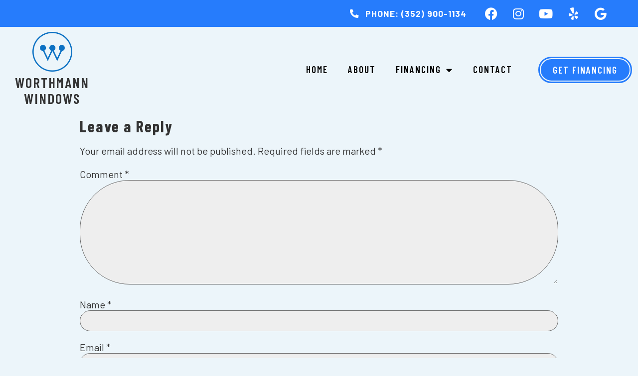

--- FILE ---
content_type: text/html; charset=UTF-8
request_url: https://www.worthmannwindows.com/https-powerpay-org-index-phpstateoh/
body_size: 12225
content:
<!DOCTYPE html>
<html lang="en-US">
<head>
	<meta charset="UTF-8" />
	<meta name="viewport" content="width=device-width, initial-scale=1, maximum-scale=1" />
	<link rel="profile" href="http://gmpg.org/xfn/11" />
	<link rel="pingback" href="https://www.worthmannwindows.com/xmlrpc.php" />
	<meta name='robots' content='index, follow, max-image-preview:large, max-snippet:-1, max-video-preview:-1' />

	<!-- This site is optimized with the Yoast SEO plugin v19.5.1 - https://yoast.com/wordpress/plugins/seo/ -->
	<title>https://powerpay.org/index.php?state=OH - Worthmann Windows</title>
	<link rel="canonical" href="https://www.worthmannwindows.com/https-powerpay-org-index-phpstateoh/" />
	<meta property="og:locale" content="en_US" />
	<meta property="og:type" content="article" />
	<meta property="og:title" content="https://powerpay.org/index.php?state=OH - Worthmann Windows" />
	<meta property="og:url" content="https://www.worthmannwindows.com/https-powerpay-org-index-phpstateoh/" />
	<meta property="og:site_name" content="Worthmann Windows" />
	<meta name="twitter:card" content="summary_large_image" />
	<script type="application/ld+json" class="yoast-schema-graph">{"@context":"https://schema.org","@graph":[{"@type":"WebPage","@id":"https://www.worthmannwindows.com/https-powerpay-org-index-phpstateoh/","url":"https://www.worthmannwindows.com/https-powerpay-org-index-phpstateoh/","name":"https://powerpay.org/index.php?state=OH - Worthmann Windows","isPartOf":{"@id":"https://www.worthmannwindows.com/#website"},"datePublished":"2022-10-07T19:28:32+00:00","dateModified":"2022-10-07T19:28:32+00:00","breadcrumb":{"@id":"https://www.worthmannwindows.com/https-powerpay-org-index-phpstateoh/#breadcrumb"},"inLanguage":"en-US","potentialAction":[{"@type":"ReadAction","target":["https://www.worthmannwindows.com/https-powerpay-org-index-phpstateoh/"]}]},{"@type":"BreadcrumbList","@id":"https://www.worthmannwindows.com/https-powerpay-org-index-phpstateoh/#breadcrumb","itemListElement":[{"@type":"ListItem","position":1,"name":"Home","item":"https://www.worthmannwindows.com/"},{"@type":"ListItem","position":2,"name":"https://powerpay.org/index.php?state=OH"}]},{"@type":"WebSite","@id":"https://www.worthmannwindows.com/#website","url":"https://www.worthmannwindows.com/","name":"Worthmann Windows","description":"","publisher":{"@id":"https://www.worthmannwindows.com/#organization"},"potentialAction":[{"@type":"SearchAction","target":{"@type":"EntryPoint","urlTemplate":"https://www.worthmannwindows.com/?s={search_term_string}"},"query-input":"required name=search_term_string"}],"inLanguage":"en-US"},{"@type":"Organization","@id":"https://www.worthmannwindows.com/#organization","name":"Worthmann Windows","url":"https://www.worthmannwindows.com/","sameAs":[],"logo":{"@type":"ImageObject","inLanguage":"en-US","@id":"https://www.worthmannwindows.com/#/schema/logo/image/","url":"https://www.worthmannwindows.com/wp-content/uploads/Worthmann-Windows-1.png","contentUrl":"https://www.worthmannwindows.com/wp-content/uploads/Worthmann-Windows-1.png","width":496,"height":496,"caption":"Worthmann Windows"},"image":{"@id":"https://www.worthmannwindows.com/#/schema/logo/image/"}}]}</script>
	<!-- / Yoast SEO plugin. -->


<link rel="alternate" type="application/rss+xml" title="Worthmann Windows &raquo; Feed" href="https://www.worthmannwindows.com/feed/" />
<link rel="alternate" type="application/rss+xml" title="Worthmann Windows &raquo; Comments Feed" href="https://www.worthmannwindows.com/comments/feed/" />
<link rel="alternate" type="application/rss+xml" title="Worthmann Windows &raquo; https://powerpay.org/index.php?state=OH Comments Feed" href="https://www.worthmannwindows.com/https-powerpay-org-index-phpstateoh/feed/" />
<link rel="alternate" title="oEmbed (JSON)" type="application/json+oembed" href="https://www.worthmannwindows.com/wp-json/oembed/1.0/embed?url=https%3A%2F%2Fwww.worthmannwindows.com%2Fhttps-powerpay-org-index-phpstateoh%2F" />
<link rel="alternate" title="oEmbed (XML)" type="text/xml+oembed" href="https://www.worthmannwindows.com/wp-json/oembed/1.0/embed?url=https%3A%2F%2Fwww.worthmannwindows.com%2Fhttps-powerpay-org-index-phpstateoh%2F&#038;format=xml" />
<style id='wp-img-auto-sizes-contain-inline-css' type='text/css'>
img:is([sizes=auto i],[sizes^="auto," i]){contain-intrinsic-size:3000px 1500px}
/*# sourceURL=wp-img-auto-sizes-contain-inline-css */
</style>
<style id='wp-emoji-styles-inline-css' type='text/css'>

	img.wp-smiley, img.emoji {
		display: inline !important;
		border: none !important;
		box-shadow: none !important;
		height: 1em !important;
		width: 1em !important;
		margin: 0 0.07em !important;
		vertical-align: -0.1em !important;
		background: none !important;
		padding: 0 !important;
	}
/*# sourceURL=wp-emoji-styles-inline-css */
</style>
<link rel='stylesheet' id='wp-block-library-css' href='https://www.worthmannwindows.com/wp-includes/css/dist/block-library/style.min.css?ver=6.9' type='text/css' media='all' />
<style id='global-styles-inline-css' type='text/css'>
:root{--wp--preset--aspect-ratio--square: 1;--wp--preset--aspect-ratio--4-3: 4/3;--wp--preset--aspect-ratio--3-4: 3/4;--wp--preset--aspect-ratio--3-2: 3/2;--wp--preset--aspect-ratio--2-3: 2/3;--wp--preset--aspect-ratio--16-9: 16/9;--wp--preset--aspect-ratio--9-16: 9/16;--wp--preset--color--black: #000000;--wp--preset--color--cyan-bluish-gray: #abb8c3;--wp--preset--color--white: #ffffff;--wp--preset--color--pale-pink: #f78da7;--wp--preset--color--vivid-red: #cf2e2e;--wp--preset--color--luminous-vivid-orange: #ff6900;--wp--preset--color--luminous-vivid-amber: #fcb900;--wp--preset--color--light-green-cyan: #7bdcb5;--wp--preset--color--vivid-green-cyan: #00d084;--wp--preset--color--pale-cyan-blue: #8ed1fc;--wp--preset--color--vivid-cyan-blue: #0693e3;--wp--preset--color--vivid-purple: #9b51e0;--wp--preset--gradient--vivid-cyan-blue-to-vivid-purple: linear-gradient(135deg,rgb(6,147,227) 0%,rgb(155,81,224) 100%);--wp--preset--gradient--light-green-cyan-to-vivid-green-cyan: linear-gradient(135deg,rgb(122,220,180) 0%,rgb(0,208,130) 100%);--wp--preset--gradient--luminous-vivid-amber-to-luminous-vivid-orange: linear-gradient(135deg,rgb(252,185,0) 0%,rgb(255,105,0) 100%);--wp--preset--gradient--luminous-vivid-orange-to-vivid-red: linear-gradient(135deg,rgb(255,105,0) 0%,rgb(207,46,46) 100%);--wp--preset--gradient--very-light-gray-to-cyan-bluish-gray: linear-gradient(135deg,rgb(238,238,238) 0%,rgb(169,184,195) 100%);--wp--preset--gradient--cool-to-warm-spectrum: linear-gradient(135deg,rgb(74,234,220) 0%,rgb(151,120,209) 20%,rgb(207,42,186) 40%,rgb(238,44,130) 60%,rgb(251,105,98) 80%,rgb(254,248,76) 100%);--wp--preset--gradient--blush-light-purple: linear-gradient(135deg,rgb(255,206,236) 0%,rgb(152,150,240) 100%);--wp--preset--gradient--blush-bordeaux: linear-gradient(135deg,rgb(254,205,165) 0%,rgb(254,45,45) 50%,rgb(107,0,62) 100%);--wp--preset--gradient--luminous-dusk: linear-gradient(135deg,rgb(255,203,112) 0%,rgb(199,81,192) 50%,rgb(65,88,208) 100%);--wp--preset--gradient--pale-ocean: linear-gradient(135deg,rgb(255,245,203) 0%,rgb(182,227,212) 50%,rgb(51,167,181) 100%);--wp--preset--gradient--electric-grass: linear-gradient(135deg,rgb(202,248,128) 0%,rgb(113,206,126) 100%);--wp--preset--gradient--midnight: linear-gradient(135deg,rgb(2,3,129) 0%,rgb(40,116,252) 100%);--wp--preset--font-size--small: 13px;--wp--preset--font-size--medium: 20px;--wp--preset--font-size--large: 36px;--wp--preset--font-size--x-large: 42px;--wp--preset--spacing--20: 0.44rem;--wp--preset--spacing--30: 0.67rem;--wp--preset--spacing--40: 1rem;--wp--preset--spacing--50: 1.5rem;--wp--preset--spacing--60: 2.25rem;--wp--preset--spacing--70: 3.38rem;--wp--preset--spacing--80: 5.06rem;--wp--preset--shadow--natural: 6px 6px 9px rgba(0, 0, 0, 0.2);--wp--preset--shadow--deep: 12px 12px 50px rgba(0, 0, 0, 0.4);--wp--preset--shadow--sharp: 6px 6px 0px rgba(0, 0, 0, 0.2);--wp--preset--shadow--outlined: 6px 6px 0px -3px rgb(255, 255, 255), 6px 6px rgb(0, 0, 0);--wp--preset--shadow--crisp: 6px 6px 0px rgb(0, 0, 0);}:where(.is-layout-flex){gap: 0.5em;}:where(.is-layout-grid){gap: 0.5em;}body .is-layout-flex{display: flex;}.is-layout-flex{flex-wrap: wrap;align-items: center;}.is-layout-flex > :is(*, div){margin: 0;}body .is-layout-grid{display: grid;}.is-layout-grid > :is(*, div){margin: 0;}:where(.wp-block-columns.is-layout-flex){gap: 2em;}:where(.wp-block-columns.is-layout-grid){gap: 2em;}:where(.wp-block-post-template.is-layout-flex){gap: 1.25em;}:where(.wp-block-post-template.is-layout-grid){gap: 1.25em;}.has-black-color{color: var(--wp--preset--color--black) !important;}.has-cyan-bluish-gray-color{color: var(--wp--preset--color--cyan-bluish-gray) !important;}.has-white-color{color: var(--wp--preset--color--white) !important;}.has-pale-pink-color{color: var(--wp--preset--color--pale-pink) !important;}.has-vivid-red-color{color: var(--wp--preset--color--vivid-red) !important;}.has-luminous-vivid-orange-color{color: var(--wp--preset--color--luminous-vivid-orange) !important;}.has-luminous-vivid-amber-color{color: var(--wp--preset--color--luminous-vivid-amber) !important;}.has-light-green-cyan-color{color: var(--wp--preset--color--light-green-cyan) !important;}.has-vivid-green-cyan-color{color: var(--wp--preset--color--vivid-green-cyan) !important;}.has-pale-cyan-blue-color{color: var(--wp--preset--color--pale-cyan-blue) !important;}.has-vivid-cyan-blue-color{color: var(--wp--preset--color--vivid-cyan-blue) !important;}.has-vivid-purple-color{color: var(--wp--preset--color--vivid-purple) !important;}.has-black-background-color{background-color: var(--wp--preset--color--black) !important;}.has-cyan-bluish-gray-background-color{background-color: var(--wp--preset--color--cyan-bluish-gray) !important;}.has-white-background-color{background-color: var(--wp--preset--color--white) !important;}.has-pale-pink-background-color{background-color: var(--wp--preset--color--pale-pink) !important;}.has-vivid-red-background-color{background-color: var(--wp--preset--color--vivid-red) !important;}.has-luminous-vivid-orange-background-color{background-color: var(--wp--preset--color--luminous-vivid-orange) !important;}.has-luminous-vivid-amber-background-color{background-color: var(--wp--preset--color--luminous-vivid-amber) !important;}.has-light-green-cyan-background-color{background-color: var(--wp--preset--color--light-green-cyan) !important;}.has-vivid-green-cyan-background-color{background-color: var(--wp--preset--color--vivid-green-cyan) !important;}.has-pale-cyan-blue-background-color{background-color: var(--wp--preset--color--pale-cyan-blue) !important;}.has-vivid-cyan-blue-background-color{background-color: var(--wp--preset--color--vivid-cyan-blue) !important;}.has-vivid-purple-background-color{background-color: var(--wp--preset--color--vivid-purple) !important;}.has-black-border-color{border-color: var(--wp--preset--color--black) !important;}.has-cyan-bluish-gray-border-color{border-color: var(--wp--preset--color--cyan-bluish-gray) !important;}.has-white-border-color{border-color: var(--wp--preset--color--white) !important;}.has-pale-pink-border-color{border-color: var(--wp--preset--color--pale-pink) !important;}.has-vivid-red-border-color{border-color: var(--wp--preset--color--vivid-red) !important;}.has-luminous-vivid-orange-border-color{border-color: var(--wp--preset--color--luminous-vivid-orange) !important;}.has-luminous-vivid-amber-border-color{border-color: var(--wp--preset--color--luminous-vivid-amber) !important;}.has-light-green-cyan-border-color{border-color: var(--wp--preset--color--light-green-cyan) !important;}.has-vivid-green-cyan-border-color{border-color: var(--wp--preset--color--vivid-green-cyan) !important;}.has-pale-cyan-blue-border-color{border-color: var(--wp--preset--color--pale-cyan-blue) !important;}.has-vivid-cyan-blue-border-color{border-color: var(--wp--preset--color--vivid-cyan-blue) !important;}.has-vivid-purple-border-color{border-color: var(--wp--preset--color--vivid-purple) !important;}.has-vivid-cyan-blue-to-vivid-purple-gradient-background{background: var(--wp--preset--gradient--vivid-cyan-blue-to-vivid-purple) !important;}.has-light-green-cyan-to-vivid-green-cyan-gradient-background{background: var(--wp--preset--gradient--light-green-cyan-to-vivid-green-cyan) !important;}.has-luminous-vivid-amber-to-luminous-vivid-orange-gradient-background{background: var(--wp--preset--gradient--luminous-vivid-amber-to-luminous-vivid-orange) !important;}.has-luminous-vivid-orange-to-vivid-red-gradient-background{background: var(--wp--preset--gradient--luminous-vivid-orange-to-vivid-red) !important;}.has-very-light-gray-to-cyan-bluish-gray-gradient-background{background: var(--wp--preset--gradient--very-light-gray-to-cyan-bluish-gray) !important;}.has-cool-to-warm-spectrum-gradient-background{background: var(--wp--preset--gradient--cool-to-warm-spectrum) !important;}.has-blush-light-purple-gradient-background{background: var(--wp--preset--gradient--blush-light-purple) !important;}.has-blush-bordeaux-gradient-background{background: var(--wp--preset--gradient--blush-bordeaux) !important;}.has-luminous-dusk-gradient-background{background: var(--wp--preset--gradient--luminous-dusk) !important;}.has-pale-ocean-gradient-background{background: var(--wp--preset--gradient--pale-ocean) !important;}.has-electric-grass-gradient-background{background: var(--wp--preset--gradient--electric-grass) !important;}.has-midnight-gradient-background{background: var(--wp--preset--gradient--midnight) !important;}.has-small-font-size{font-size: var(--wp--preset--font-size--small) !important;}.has-medium-font-size{font-size: var(--wp--preset--font-size--medium) !important;}.has-large-font-size{font-size: var(--wp--preset--font-size--large) !important;}.has-x-large-font-size{font-size: var(--wp--preset--font-size--x-large) !important;}
/*# sourceURL=global-styles-inline-css */
</style>

<style id='classic-theme-styles-inline-css' type='text/css'>
/*! This file is auto-generated */
.wp-block-button__link{color:#fff;background-color:#32373c;border-radius:9999px;box-shadow:none;text-decoration:none;padding:calc(.667em + 2px) calc(1.333em + 2px);font-size:1.125em}.wp-block-file__button{background:#32373c;color:#fff;text-decoration:none}
/*# sourceURL=/wp-includes/css/classic-themes.min.css */
</style>
<link rel='stylesheet' id='hello-elementor-css' href='https://www.worthmannwindows.com/wp-content/themes/hello-elementor/style.min.css?ver=2.2.0' type='text/css' media='all' />
<link rel='stylesheet' id='hello-elementor-child-css' href='https://www.worthmannwindows.com/wp-content/themes/hello-theme-child/style.css?ver=1.0.0' type='text/css' media='all' />
<link rel='stylesheet' id='hello-elementor-theme-style-css' href='https://www.worthmannwindows.com/wp-content/themes/hello-elementor/theme.min.css?ver=2.2.0' type='text/css' media='all' />
<link rel='stylesheet' id='elementor-icons-css' href='https://www.worthmannwindows.com/wp-content/plugins/elementor/assets/lib/eicons/css/elementor-icons.min.css?ver=5.29.0' type='text/css' media='all' />
<link rel='stylesheet' id='elementor-frontend-css' href='https://www.worthmannwindows.com/wp-content/plugins/elementor/assets/css/frontend.min.css?ver=3.20.3' type='text/css' media='all' />
<link rel='stylesheet' id='swiper-css' href='https://www.worthmannwindows.com/wp-content/plugins/elementor/assets/lib/swiper/v8/css/swiper.min.css?ver=8.4.5' type='text/css' media='all' />
<link rel='stylesheet' id='elementor-post-10-css' href='https://www.worthmannwindows.com/wp-content/uploads/elementor/css/post-10.css?ver=1707343796' type='text/css' media='all' />
<link rel='stylesheet' id='powerpack-frontend-css' href='https://www.worthmannwindows.com/wp-content/plugins/powerpack-elements/assets/css/min/frontend.min.css?ver=2.9.6' type='text/css' media='all' />
<link rel='stylesheet' id='elementor-pro-css' href='https://www.worthmannwindows.com/wp-content/plugins/elementor-pro/assets/css/frontend.min.css?ver=3.11.7' type='text/css' media='all' />
<link rel='stylesheet' id='elementor-post-117-css' href='https://www.worthmannwindows.com/wp-content/uploads/elementor/css/post-117.css?ver=1707343797' type='text/css' media='all' />
<link rel='stylesheet' id='elementor-post-122-css' href='https://www.worthmannwindows.com/wp-content/uploads/elementor/css/post-122.css?ver=1707343797' type='text/css' media='all' />
<link rel='stylesheet' id='pp-header-layout-style-css' href='https://www.worthmannwindows.com/wp-content/plugins/powerpack-elements/assets/css/header-layout.css?ver=2.9.6' type='text/css' media='all' />
<link rel='stylesheet' id='google-fonts-1-css' href='https://fonts.googleapis.com/css?family=Roboto%3A100%2C100italic%2C200%2C200italic%2C300%2C300italic%2C400%2C400italic%2C500%2C500italic%2C600%2C600italic%2C700%2C700italic%2C800%2C800italic%2C900%2C900italic%7CRoboto+Slab%3A100%2C100italic%2C200%2C200italic%2C300%2C300italic%2C400%2C400italic%2C500%2C500italic%2C600%2C600italic%2C700%2C700italic%2C800%2C800italic%2C900%2C900italic%7CBarlow%3A100%2C100italic%2C200%2C200italic%2C300%2C300italic%2C400%2C400italic%2C500%2C500italic%2C600%2C600italic%2C700%2C700italic%2C800%2C800italic%2C900%2C900italic%7CBarlow+Condensed%3A100%2C100italic%2C200%2C200italic%2C300%2C300italic%2C400%2C400italic%2C500%2C500italic%2C600%2C600italic%2C700%2C700italic%2C800%2C800italic%2C900%2C900italic&#038;display=auto&#038;ver=6.9' type='text/css' media='all' />
<link rel='stylesheet' id='elementor-icons-shared-0-css' href='https://www.worthmannwindows.com/wp-content/plugins/elementor/assets/lib/font-awesome/css/fontawesome.min.css?ver=5.15.3' type='text/css' media='all' />
<link rel='stylesheet' id='elementor-icons-fa-solid-css' href='https://www.worthmannwindows.com/wp-content/plugins/elementor/assets/lib/font-awesome/css/solid.min.css?ver=5.15.3' type='text/css' media='all' />
<link rel='stylesheet' id='elementor-icons-fa-brands-css' href='https://www.worthmannwindows.com/wp-content/plugins/elementor/assets/lib/font-awesome/css/brands.min.css?ver=5.15.3' type='text/css' media='all' />
<link rel="preconnect" href="https://fonts.gstatic.com/" crossorigin><link rel="https://api.w.org/" href="https://www.worthmannwindows.com/wp-json/" /><link rel="EditURI" type="application/rsd+xml" title="RSD" href="https://www.worthmannwindows.com/xmlrpc.php?rsd" />
<meta name="generator" content="WordPress 6.9" />
<link rel='shortlink' href='https://www.worthmannwindows.com/?p=199' />
<meta name="generator" content="Elementor 3.20.3; features: e_optimized_assets_loading, additional_custom_breakpoints, block_editor_assets_optimize, e_image_loading_optimization; settings: css_print_method-external, google_font-enabled, font_display-auto">
<!-- Global site tag (gtag.js) - Google Analytics -->
<script async src="https://www.googletagmanager.com/gtag/js?id=G-Y6YJDLMHXS"></script>
<script>
  window.dataLayer = window.dataLayer || [];
  function gtag(){dataLayer.push(arguments);}
  gtag('js', new Date());

  gtag('config', 'G-Y6YJDLMHXS');
</script>

<script type="text/javascript">
!function(){var geq=window.geq=window.geq||[];if(geq.initialize) return;if (geq.invoked){if (window.console && console.error) {console.error("GE snippet included twice.");}return;}geq.invoked = true;geq.methods = ["page", "suppress", "trackOrder", "identify", "addToCart"];geq.factory = function(method){return function(){var args = Array.prototype.slice.call(arguments);args.unshift(method);geq.push(args);return geq;};};for (var i = 0; i < geq.methods.length; i++) {var key = geq.methods[i];geq[key] = geq.factory(key);}geq.load = function(key){var script = document.createElement("script");script.type = "text/javascript";script.async = true;if (location.href.includes("vge=true")) {script.src = "https://s3-us-west-2.amazonaws.com/jsstore/a/" + key + "/ge.js?v=" + Math.random();} else {script.src = "https://s3-us-west-2.amazonaws.com/jsstore/a/" + key + "/ge.js";}var first = document.getElementsByTagName("script")[0];first.parentNode.insertBefore(script, first);};geq.SNIPPET_VERSION = "1.5.1";
geq.load("9G7HXDZ");}();
</script>
<script>geq.page()</script>
</head>

<body class="wp-singular e-landing-page-template-default single single-e-landing-page postid-199 single-format-standard wp-custom-logo wp-theme-hello-elementor wp-child-theme-hello-theme-child pp-elementor-header-footer elementor-default elementor-kit-10">
<div id="page" class="hfeed site">

		<header id="masthead" class="pp-elementor-header" itemscope="itemscope" itemtype="https://schema.org/WPHeader" data-type="header" data-header-id="117" data-sticky="0" data-shrink="0" data-overlay="0" data-overlay-bg="default" data-breakpoint="large-medium">
					<div data-elementor-type="header" data-elementor-id="117" class="elementor elementor-117">
					<div class="elementor-section-wrap">
								<section class="elementor-section elementor-top-section elementor-element elementor-element-18319aa elementor-section-content-middle elementor-section-boxed elementor-section-height-default elementor-section-height-default" data-id="18319aa" data-element_type="section" data-settings="{&quot;background_background&quot;:&quot;classic&quot;,&quot;sticky&quot;:&quot;top&quot;,&quot;sticky_on&quot;:[&quot;mobile&quot;],&quot;sticky_offset&quot;:0,&quot;sticky_effects_offset&quot;:0}">
						<div class="elementor-container elementor-column-gap-no">
					<div class="elementor-column elementor-col-100 elementor-top-column elementor-element elementor-element-353fc27" data-id="353fc27" data-element_type="column">
			<div class="elementor-widget-wrap elementor-element-populated">
						<div class="elementor-element elementor-element-c735c7e elementor-align-right elementor-widget__width-auto elementor-mobile-align-center elementor-widget-mobile__width-inherit elementor-widget elementor-widget-button" data-id="c735c7e" data-element_type="widget" data-widget_type="button.default">
				<div class="elementor-widget-container">
					<div class="elementor-button-wrapper">
			<a class="elementor-button elementor-button-link elementor-size-sm" href="tel:3525054729">
						<span class="elementor-button-content-wrapper">
						<span class="elementor-button-icon elementor-align-icon-left">
				<i aria-hidden="true" class="fas fa-phone-alt"></i>			</span>
						<span class="elementor-button-text">Phone: (352) 900-1134</span>
		</span>
					</a>
		</div>
				</div>
				</div>
				<div class="elementor-element elementor-element-804d631 e-grid-align-left elementor-widget__width-auto e-grid-align-mobile-center elementor-widget-mobile__width-inherit elementor-hidden-mobile elementor-shape-rounded elementor-grid-0 elementor-widget elementor-widget-social-icons" data-id="804d631" data-element_type="widget" data-widget_type="social-icons.default">
				<div class="elementor-widget-container">
					<div class="elementor-social-icons-wrapper elementor-grid">
							<span class="elementor-grid-item">
					<a class="elementor-icon elementor-social-icon elementor-social-icon-facebook elementor-repeater-item-a8c8fa9" href="https://www.facebook.com/worthmannroof/" target="_blank">
						<span class="elementor-screen-only">Facebook</span>
						<i class="fab fa-facebook"></i>					</a>
				</span>
							<span class="elementor-grid-item">
					<a class="elementor-icon elementor-social-icon elementor-social-icon-instagram elementor-repeater-item-4b873f9" href="https://www.instagram.com/worthmannroofing/" target="_blank">
						<span class="elementor-screen-only">Instagram</span>
						<i class="fab fa-instagram"></i>					</a>
				</span>
							<span class="elementor-grid-item">
					<a class="elementor-icon elementor-social-icon elementor-social-icon-youtube elementor-repeater-item-4bb0d5f" href="https://www.youtube.com/channel/UC7sNlQN3IUBQYoIJGnekZ3A" target="_blank">
						<span class="elementor-screen-only">Youtube</span>
						<i class="fab fa-youtube"></i>					</a>
				</span>
							<span class="elementor-grid-item">
					<a class="elementor-icon elementor-social-icon elementor-social-icon-yelp elementor-repeater-item-822272c" href="https://www.yelp.com/biz/worthmann-high-springs" target="_blank">
						<span class="elementor-screen-only">Yelp</span>
						<i class="fab fa-yelp"></i>					</a>
				</span>
							<span class="elementor-grid-item">
					<a class="elementor-icon elementor-social-icon elementor-social-icon-google elementor-repeater-item-4d4c67f" href="https://www.google.com/search?q=worthmann+roofing+near+me" target="_blank">
						<span class="elementor-screen-only">Google</span>
						<i class="fab fa-google"></i>					</a>
				</span>
					</div>
				</div>
				</div>
					</div>
		</div>
					</div>
		</section>
				<section class="elementor-section elementor-top-section elementor-element elementor-element-24ce319 elementor-section-content-middle elementor-section-boxed elementor-section-height-default elementor-section-height-default" data-id="24ce319" data-element_type="section" data-settings="{&quot;background_background&quot;:&quot;classic&quot;}">
						<div class="elementor-container elementor-column-gap-no">
					<div class="elementor-column elementor-col-50 elementor-top-column elementor-element elementor-element-64ca9ff9" data-id="64ca9ff9" data-element_type="column">
			<div class="elementor-widget-wrap elementor-element-populated">
						<div class="elementor-element elementor-element-5fea2e49 elementor-widget-mobile__width-initial elementor-widget elementor-widget-theme-site-logo elementor-widget-image" data-id="5fea2e49" data-element_type="widget" data-widget_type="theme-site-logo.default">
				<div class="elementor-widget-container">
								<div class="elementor-image">
								<a href="https://www.worthmannwindows.com">
			<img width="496" height="496" src="https://www.worthmannwindows.com/wp-content/uploads/Worthmann-Windows-1.png" class="attachment-full size-full wp-image-131" alt="Worthmann Windows Near You" srcset="https://www.worthmannwindows.com/wp-content/uploads/Worthmann-Windows-1.png 496w, https://www.worthmannwindows.com/wp-content/uploads/Worthmann-Windows-1-450x450.png 450w" sizes="(max-width: 496px) 100vw, 496px" />				</a>
										</div>
						</div>
				</div>
				<div class="elementor-element elementor-element-6261c965 elementor-widget-mobile__width-initial elementor-widget elementor-widget-theme-site-title elementor-widget-heading" data-id="6261c965" data-element_type="widget" data-widget_type="theme-site-title.default">
				<div class="elementor-widget-container">
			<span class="elementor-heading-title elementor-size-default"><a href="https://www.worthmannwindows.com">Worthmann Windows</a></span>		</div>
				</div>
					</div>
		</div>
				<div class="elementor-column elementor-col-50 elementor-top-column elementor-element elementor-element-7c2fe70e" data-id="7c2fe70e" data-element_type="column">
			<div class="elementor-widget-wrap elementor-element-populated">
						<div class="elementor-element elementor-element-211f8e1f elementor-nav-menu__align-right elementor-nav-menu--dropdown-mobile elementor-nav-menu--stretch elementor-widget__width-auto elementor-nav-menu__text-align-aside elementor-nav-menu--toggle elementor-nav-menu--burger elementor-widget elementor-widget-nav-menu" data-id="211f8e1f" data-element_type="widget" data-settings="{&quot;full_width&quot;:&quot;stretch&quot;,&quot;layout&quot;:&quot;horizontal&quot;,&quot;submenu_icon&quot;:{&quot;value&quot;:&quot;&lt;i class=\&quot;fas fa-caret-down\&quot;&gt;&lt;\/i&gt;&quot;,&quot;library&quot;:&quot;fa-solid&quot;},&quot;toggle&quot;:&quot;burger&quot;}" data-widget_type="nav-menu.default">
				<div class="elementor-widget-container">
						<nav class="elementor-nav-menu--main elementor-nav-menu__container elementor-nav-menu--layout-horizontal e--pointer-none">
				<ul id="menu-1-211f8e1f" class="elementor-nav-menu"><li class="menu-item menu-item-type-post_type menu-item-object-page menu-item-home menu-item-15"><a href="https://www.worthmannwindows.com/" class="elementor-item">Home</a></li>
<li class="menu-item menu-item-type-custom menu-item-object-custom menu-item-16"><a href="https://www.worthmannwindows.com/about/" class="elementor-item">About</a></li>
<li class="menu-item menu-item-type-custom menu-item-object-custom menu-item-has-children menu-item-139"><a class="elementor-item">Financing</a>
<ul class="sub-menu elementor-nav-menu--dropdown">
	<li class="menu-item menu-item-type-custom menu-item-object-custom menu-item-210"><a href="https://www.homerunfinancing.com/" class="elementor-sub-item">HOME RUN FINANCING</a></li>
	<li class="menu-item menu-item-type-custom menu-item-object-custom menu-item-211"><a href="https://www.greensky.com/" class="elementor-sub-item">GREENSKY FINANCING</a></li>
	<li class="menu-item menu-item-type-custom menu-item-object-custom menu-item-212"><a href="https://powerpay.org/index.php?state=OH" class="elementor-sub-item">POWERPAY FINANCING</a></li>
	<li class="menu-item menu-item-type-custom menu-item-object-custom menu-item-213"><a href="https://lhfs.com/" class="elementor-sub-item">LEND HOME FINANCING</a></li>
</ul>
</li>
<li class="menu-item menu-item-type-custom menu-item-object-custom menu-item-18"><a href="https://www.worthmannwindows.com/contact/" class="elementor-item">Contact</a></li>
</ul>			</nav>
					<div class="elementor-menu-toggle" role="button" tabindex="0" aria-label="Menu Toggle" aria-expanded="false">
			<i aria-hidden="true" role="presentation" class="elementor-menu-toggle__icon--open eicon-menu-bar"></i><i aria-hidden="true" role="presentation" class="elementor-menu-toggle__icon--close eicon-close"></i>			<span class="elementor-screen-only">Menu</span>
		</div>
					<nav class="elementor-nav-menu--dropdown elementor-nav-menu__container" aria-hidden="true">
				<ul id="menu-2-211f8e1f" class="elementor-nav-menu"><li class="menu-item menu-item-type-post_type menu-item-object-page menu-item-home menu-item-15"><a href="https://www.worthmannwindows.com/" class="elementor-item" tabindex="-1">Home</a></li>
<li class="menu-item menu-item-type-custom menu-item-object-custom menu-item-16"><a href="https://www.worthmannwindows.com/about/" class="elementor-item" tabindex="-1">About</a></li>
<li class="menu-item menu-item-type-custom menu-item-object-custom menu-item-has-children menu-item-139"><a class="elementor-item" tabindex="-1">Financing</a>
<ul class="sub-menu elementor-nav-menu--dropdown">
	<li class="menu-item menu-item-type-custom menu-item-object-custom menu-item-210"><a href="https://www.homerunfinancing.com/" class="elementor-sub-item" tabindex="-1">HOME RUN FINANCING</a></li>
	<li class="menu-item menu-item-type-custom menu-item-object-custom menu-item-211"><a href="https://www.greensky.com/" class="elementor-sub-item" tabindex="-1">GREENSKY FINANCING</a></li>
	<li class="menu-item menu-item-type-custom menu-item-object-custom menu-item-212"><a href="https://powerpay.org/index.php?state=OH" class="elementor-sub-item" tabindex="-1">POWERPAY FINANCING</a></li>
	<li class="menu-item menu-item-type-custom menu-item-object-custom menu-item-213"><a href="https://lhfs.com/" class="elementor-sub-item" tabindex="-1">LEND HOME FINANCING</a></li>
</ul>
</li>
<li class="menu-item menu-item-type-custom menu-item-object-custom menu-item-18"><a href="https://www.worthmannwindows.com/contact/" class="elementor-item" tabindex="-1">Contact</a></li>
</ul>			</nav>
				</div>
				</div>
				<div class="elementor-element elementor-element-521ee088 elementor-align-center elementor-widget__width-auto elementor-hidden-mobile elementor-widget elementor-widget-button" data-id="521ee088" data-element_type="widget" data-widget_type="button.default">
				<div class="elementor-widget-container">
					<div class="elementor-button-wrapper">
			<a class="elementor-button elementor-button-link elementor-size-sm" href="https://prequalification.ygrene.com/ContractorApply/NWPH72" target="_blank" rel="nofollow">
						<span class="elementor-button-content-wrapper">
						<span class="elementor-button-text">Get Financing</span>
		</span>
					</a>
		</div>
				</div>
				</div>
					</div>
		</div>
					</div>
		</section>
							</div>
				</div>
				</header>
		
<main class="site-main post-199 e-landing-page type-e-landing-page status-publish format-standard hentry" role="main">
		<div class="page-content">
				<div class="post-tags">
					</div>
			</div>

	<section id="comments" class="comments-area">

	

	<div id="respond" class="comment-respond">
		<h2 id="reply-title" class="comment-reply-title">Leave a Reply <small><a rel="nofollow" id="cancel-comment-reply-link" href="/https-powerpay-org-index-phpstateoh/#respond" style="display:none;">Cancel reply</a></small></h2><form action="https://www.worthmannwindows.com/wp-comments-post.php" method="post" id="commentform" class="comment-form"><p class="comment-notes"><span id="email-notes">Your email address will not be published.</span> <span class="required-field-message">Required fields are marked <span class="required">*</span></span></p><p class="comment-form-comment"><label for="comment">Comment <span class="required">*</span></label> <textarea id="comment" name="comment" cols="45" rows="8" maxlength="65525" required></textarea></p><p class="comment-form-author"><label for="author">Name <span class="required">*</span></label> <input id="author" name="author" type="text" value="" size="30" maxlength="245" autocomplete="name" required /></p>
<p class="comment-form-email"><label for="email">Email <span class="required">*</span></label> <input id="email" name="email" type="email" value="" size="30" maxlength="100" aria-describedby="email-notes" autocomplete="email" required /></p>
<p class="comment-form-url"><label for="url">Website</label> <input id="url" name="url" type="url" value="" size="30" maxlength="200" autocomplete="url" /></p>
<p class="comment-form-cookies-consent"><input id="wp-comment-cookies-consent" name="wp-comment-cookies-consent" type="checkbox" value="yes" /> <label for="wp-comment-cookies-consent">Save my name, email, and website in this browser for the next time I comment.</label></p>
<p class="form-submit"><input name="submit" type="submit" id="submit" class="submit" value="Post Comment" /> <input type='hidden' name='comment_post_ID' value='199' id='comment_post_ID' />
<input type='hidden' name='comment_parent' id='comment_parent' value='0' />
</p></form>	</div><!-- #respond -->
	
</section><!-- .comments-area -->
</main>

	
		<footer itemtype="https://schema.org/WPFooter" itemscope="itemscope" id="colophon" role="contentinfo">
					<div data-elementor-type="footer" data-elementor-id="122" class="elementor elementor-122">
					<div class="elementor-section-wrap">
								<section class="elementor-section elementor-top-section elementor-element elementor-element-79357f1 elementor-section-full_width elementor-section-height-default elementor-section-height-default" data-id="79357f1" data-element_type="section" data-settings="{&quot;background_background&quot;:&quot;classic&quot;,&quot;shape_divider_bottom&quot;:&quot;triangle-asymmetrical&quot;}">
							<div class="elementor-background-overlay"></div>
						<div class="elementor-shape elementor-shape-bottom" data-negative="false">
			<svg xmlns="http://www.w3.org/2000/svg" viewBox="0 0 1000 100" preserveAspectRatio="none">
	<path class="elementor-shape-fill" d="M738,99l262-93V0H0v5.6L738,99z"/>
</svg>		</div>
					<div class="elementor-container elementor-column-gap-no">
					<div class="elementor-column elementor-col-100 elementor-top-column elementor-element elementor-element-5cfad6d" data-id="5cfad6d" data-element_type="column">
			<div class="elementor-widget-wrap elementor-element-populated">
						<section class="elementor-section elementor-inner-section elementor-element elementor-element-9ed5357 elementor-section-content-middle elementor-section-boxed elementor-section-height-default elementor-section-height-default" data-id="9ed5357" data-element_type="section">
						<div class="elementor-container elementor-column-gap-no">
					<div class="elementor-column elementor-col-100 elementor-inner-column elementor-element elementor-element-984b34b" data-id="984b34b" data-element_type="column">
			<div class="elementor-widget-wrap elementor-element-populated">
						<div class="elementor-element elementor-element-54fdf6a elementor-widget elementor-widget-image" data-id="54fdf6a" data-element_type="widget" data-widget_type="image.default">
				<div class="elementor-widget-container">
													<img width="496" height="496" src="https://www.worthmannwindows.com/wp-content/uploads/Florida-Roofers.png" class="attachment-full size-full wp-image-144" alt="" srcset="https://www.worthmannwindows.com/wp-content/uploads/Florida-Roofers.png 496w, https://www.worthmannwindows.com/wp-content/uploads/Florida-Roofers-450x450.png 450w" sizes="(max-width: 496px) 100vw, 496px" />													</div>
				</div>
				<div class="elementor-element elementor-element-558d0f3 elementor-widget elementor-widget-heading" data-id="558d0f3" data-element_type="widget" data-widget_type="heading.default">
				<div class="elementor-widget-container">
			<h2 class="elementor-heading-title elementor-size-default">Worthmann Windows</h2>		</div>
				</div>
				<div class="elementor-element elementor-element-abf2495 elementor-widget elementor-widget-text-editor" data-id="abf2495" data-element_type="widget" data-widget_type="text-editor.default">
				<div class="elementor-widget-container">
							<p><strong>Licenses #CCC1332820 – #GCG1527385 – #CFC1429369 – #CMC1250473</strong></p>						</div>
				</div>
				<div class="elementor-element elementor-element-113ab7d elementor-align-center elementor-widget elementor-widget-button" data-id="113ab7d" data-element_type="widget" data-widget_type="button.default">
				<div class="elementor-widget-container">
					<div class="elementor-button-wrapper">
			<a class="elementor-button elementor-button-link elementor-size-sm" href="tel:3525759502%20">
						<span class="elementor-button-content-wrapper">
						<span class="elementor-button-text">Phone: (352) 575-9502 </span>
		</span>
					</a>
		</div>
				</div>
				</div>
					</div>
		</div>
					</div>
		</section>
					</div>
		</div>
					</div>
		</section>
				<section class="elementor-section elementor-top-section elementor-element elementor-element-f922f1f elementor-section-boxed elementor-section-height-default elementor-section-height-default" data-id="f922f1f" data-element_type="section" data-settings="{&quot;background_background&quot;:&quot;classic&quot;}">
							<div class="elementor-background-overlay"></div>
							<div class="elementor-container elementor-column-gap-default">
					<div class="elementor-column elementor-col-25 elementor-top-column elementor-element elementor-element-de96c64" data-id="de96c64" data-element_type="column">
			<div class="elementor-widget-wrap elementor-element-populated">
						<div class="elementor-element elementor-element-94c89b6 elementor-widget elementor-widget-text-editor" data-id="94c89b6" data-element_type="widget" data-widget_type="text-editor.default">
				<div class="elementor-widget-container">
							<p>By submitting our form on this website you are expressing consent to receive information and communication from Worthmann LLC by email or telephone. You do not have to agree to receive messages or communication regarding services or products from us or our partners and their dealers and contractors.</p>						</div>
				</div>
				<div class="elementor-element elementor-element-f7e0202 elementor-widget elementor-widget-heading" data-id="f7e0202" data-element_type="widget" data-widget_type="heading.default">
				<div class="elementor-widget-container">
			<h3 class="elementor-heading-title elementor-size-default">Partners</h3>		</div>
				</div>
				<div class="elementor-element elementor-element-7965244 elementor-widget__width-auto elementor-widget elementor-widget-image" data-id="7965244" data-element_type="widget" data-widget_type="image.default">
				<div class="elementor-widget-container">
													<img width="1415" height="1509" src="https://www.worthmannwindows.com/wp-content/uploads/CC-Square-Logo_4C_transparent-background_for-digital-002.png" class="attachment-full size-full wp-image-182" alt="" srcset="https://www.worthmannwindows.com/wp-content/uploads/CC-Square-Logo_4C_transparent-background_for-digital-002.png 1415w, https://www.worthmannwindows.com/wp-content/uploads/CC-Square-Logo_4C_transparent-background_for-digital-002-1200x1280.png 1200w, https://www.worthmannwindows.com/wp-content/uploads/CC-Square-Logo_4C_transparent-background_for-digital-002-768x819.png 768w" sizes="(max-width: 1415px) 100vw, 1415px" />													</div>
				</div>
					</div>
		</div>
				<div class="elementor-column elementor-col-25 elementor-top-column elementor-element elementor-element-302220f elementor-hidden-mobile" data-id="302220f" data-element_type="column">
			<div class="elementor-widget-wrap elementor-element-populated">
						<div class="elementor-element elementor-element-c05430c elementor-widget elementor-widget-heading" data-id="c05430c" data-element_type="widget" data-widget_type="heading.default">
				<div class="elementor-widget-container">
			<h3 class="elementor-heading-title elementor-size-default">Gutters</h3>		</div>
				</div>
				<div class="elementor-element elementor-element-cd2da27 elementor-icon-list--layout-traditional elementor-list-item-link-full_width elementor-widget elementor-widget-icon-list" data-id="cd2da27" data-element_type="widget" data-widget_type="icon-list.default">
				<div class="elementor-widget-container">
					<ul class="elementor-icon-list-items">
							<li class="elementor-icon-list-item">
										<span class="elementor-icon-list-text">Gutter Estimate</span>
									</li>
								<li class="elementor-icon-list-item">
										<span class="elementor-icon-list-text">Seamless Gutters</span>
									</li>
								<li class="elementor-icon-list-item">
										<span class="elementor-icon-list-text">Gutter Replacement</span>
									</li>
						</ul>
				</div>
				</div>
					</div>
		</div>
				<div class="elementor-column elementor-col-25 elementor-top-column elementor-element elementor-element-0a94bc0" data-id="0a94bc0" data-element_type="column">
			<div class="elementor-widget-wrap elementor-element-populated">
						<div class="elementor-element elementor-element-83f9628 elementor-widget elementor-widget-heading" data-id="83f9628" data-element_type="widget" data-widget_type="heading.default">
				<div class="elementor-widget-container">
			<h3 class="elementor-heading-title elementor-size-default">Resources</h3>		</div>
				</div>
				<div class="elementor-element elementor-element-0c45450 elementor-mobile-align-center elementor-icon-list--layout-traditional elementor-list-item-link-full_width elementor-widget elementor-widget-icon-list" data-id="0c45450" data-element_type="widget" data-widget_type="icon-list.default">
				<div class="elementor-widget-container">
					<ul class="elementor-icon-list-items">
							<li class="elementor-icon-list-item">
											<a href="https://worthmannroofing.com" target="_blank">

											<span class="elementor-icon-list-text">Roofing</span>
											</a>
									</li>
								<li class="elementor-icon-list-item">
											<a href="https://www.worthmannwindows.com/" target="_blank">

											<span class="elementor-icon-list-text">Windows</span>
											</a>
									</li>
								<li class="elementor-icon-list-item">
											<a href="https://www.worthmannconstruction.com/" target="_blank">

											<span class="elementor-icon-list-text">Bathrooms</span>
											</a>
									</li>
						</ul>
				</div>
				</div>
					</div>
		</div>
				<div class="elementor-column elementor-col-25 elementor-top-column elementor-element elementor-element-12999f3 elementor-hidden-mobile" data-id="12999f3" data-element_type="column">
			<div class="elementor-widget-wrap elementor-element-populated">
						<div class="elementor-element elementor-element-2583907 elementor-widget elementor-widget-heading" data-id="2583907" data-element_type="widget" data-widget_type="heading.default">
				<div class="elementor-widget-container">
			<h3 class="elementor-heading-title elementor-size-default">Main Office</h3>		</div>
				</div>
				<div class="elementor-element elementor-element-63292ea elementor-widget elementor-widget-html" data-id="63292ea" data-element_type="widget" data-widget_type="html.default">
				<div class="elementor-widget-container">
			<iframe src="https://www.google.com/maps/embed?pb=!1m18!1m12!1m3!1d3461.616748467932!2d-82.57926288489023!3d29.81761468196542!2m3!1f0!2f0!3f0!3m2!1i1024!2i768!4f13.1!3m3!1m2!1s0x88e8bfeda96c7785%3A0xac95c4071f51ca88!2sWorthmann%20Construction%20Roofing%20and%20General%20Contractor!5e0!3m2!1sen!2sus!4v1645100832424!5m2!1sen!2sus" width="600" height="250" style="border:0;" allowfullscreen="" loading="lazy"></iframe>		</div>
				</div>
					</div>
		</div>
					</div>
		</section>
							</div>
				</div>
				</footer>
		<script type="speculationrules">
{"prefetch":[{"source":"document","where":{"and":[{"href_matches":"/*"},{"not":{"href_matches":["/wp-*.php","/wp-admin/*","/wp-content/uploads/*","/wp-content/*","/wp-content/plugins/*","/wp-content/themes/hello-theme-child/*","/wp-content/themes/hello-elementor/*","/*\\?(.+)"]}},{"not":{"selector_matches":"a[rel~=\"nofollow\"]"}},{"not":{"selector_matches":".no-prefetch, .no-prefetch a"}}]},"eagerness":"conservative"}]}
</script>
<script type="text/javascript" src="https://www.worthmannwindows.com/wp-includes/js/imagesloaded.min.js?ver=5.0.0" id="imagesloaded-js"></script>
<script type="text/javascript" src="https://www.worthmannwindows.com/wp-content/plugins/powerpack-elements/assets/js/header-layout.js?ver=2.9.6" id="pp-header-layout-script-js"></script>
<script type="text/javascript" id="jquery-core-js-extra">
/* <![CDATA[ */
var pp = {"ajax_url":"https://www.worthmannwindows.com/wp-admin/admin-ajax.php"};
var pp = {"ajax_url":"https://www.worthmannwindows.com/wp-admin/admin-ajax.php"};
//# sourceURL=jquery-core-js-extra
/* ]]> */
</script>
<script type="text/javascript" src="https://www.worthmannwindows.com/wp-includes/js/jquery/jquery.min.js?ver=3.7.1" id="jquery-core-js"></script>
<script type="text/javascript" src="https://www.worthmannwindows.com/wp-includes/js/jquery/jquery-migrate.min.js?ver=3.4.1" id="jquery-migrate-js"></script>
<script type="text/javascript" src="https://www.worthmannwindows.com/wp-content/plugins/elementor-pro/assets/lib/smartmenus/jquery.smartmenus.min.js?ver=1.0.1" id="smartmenus-js"></script>
<script type="text/javascript" src="https://www.worthmannwindows.com/wp-includes/js/comment-reply.min.js?ver=6.9" id="comment-reply-js" async="async" data-wp-strategy="async" fetchpriority="low"></script>
<script type="text/javascript" src="https://www.worthmannwindows.com/wp-content/plugins/elementor-pro/assets/js/webpack-pro.runtime.min.js?ver=3.11.7" id="elementor-pro-webpack-runtime-js"></script>
<script type="text/javascript" src="https://www.worthmannwindows.com/wp-content/plugins/elementor/assets/js/webpack.runtime.min.js?ver=3.20.3" id="elementor-webpack-runtime-js"></script>
<script type="text/javascript" src="https://www.worthmannwindows.com/wp-content/plugins/elementor/assets/js/frontend-modules.min.js?ver=3.20.3" id="elementor-frontend-modules-js"></script>
<script type="text/javascript" src="https://www.worthmannwindows.com/wp-includes/js/dist/hooks.min.js?ver=dd5603f07f9220ed27f1" id="wp-hooks-js"></script>
<script type="text/javascript" src="https://www.worthmannwindows.com/wp-includes/js/dist/i18n.min.js?ver=c26c3dc7bed366793375" id="wp-i18n-js"></script>
<script type="text/javascript" id="wp-i18n-js-after">
/* <![CDATA[ */
wp.i18n.setLocaleData( { 'text direction\u0004ltr': [ 'ltr' ] } );
//# sourceURL=wp-i18n-js-after
/* ]]> */
</script>
<script type="text/javascript" id="elementor-pro-frontend-js-before">
/* <![CDATA[ */
var ElementorProFrontendConfig = {"ajaxurl":"https:\/\/www.worthmannwindows.com\/wp-admin\/admin-ajax.php","nonce":"385025f8ce","urls":{"assets":"https:\/\/www.worthmannwindows.com\/wp-content\/plugins\/elementor-pro\/assets\/","rest":"https:\/\/www.worthmannwindows.com\/wp-json\/"},"shareButtonsNetworks":{"facebook":{"title":"Facebook","has_counter":true},"twitter":{"title":"Twitter"},"linkedin":{"title":"LinkedIn","has_counter":true},"pinterest":{"title":"Pinterest","has_counter":true},"reddit":{"title":"Reddit","has_counter":true},"vk":{"title":"VK","has_counter":true},"odnoklassniki":{"title":"OK","has_counter":true},"tumblr":{"title":"Tumblr"},"digg":{"title":"Digg"},"skype":{"title":"Skype"},"stumbleupon":{"title":"StumbleUpon","has_counter":true},"mix":{"title":"Mix"},"telegram":{"title":"Telegram"},"pocket":{"title":"Pocket","has_counter":true},"xing":{"title":"XING","has_counter":true},"whatsapp":{"title":"WhatsApp"},"email":{"title":"Email"},"print":{"title":"Print"}},"facebook_sdk":{"lang":"en_US","app_id":""},"lottie":{"defaultAnimationUrl":"https:\/\/www.worthmannwindows.com\/wp-content\/plugins\/elementor-pro\/modules\/lottie\/assets\/animations\/default.json"}};
//# sourceURL=elementor-pro-frontend-js-before
/* ]]> */
</script>
<script type="text/javascript" src="https://www.worthmannwindows.com/wp-content/plugins/elementor-pro/assets/js/frontend.min.js?ver=3.11.7" id="elementor-pro-frontend-js"></script>
<script type="text/javascript" src="https://www.worthmannwindows.com/wp-content/plugins/elementor/assets/lib/waypoints/waypoints.min.js?ver=4.0.2" id="elementor-waypoints-js"></script>
<script type="text/javascript" src="https://www.worthmannwindows.com/wp-includes/js/jquery/ui/core.min.js?ver=1.13.3" id="jquery-ui-core-js"></script>
<script type="text/javascript" id="elementor-frontend-js-before">
/* <![CDATA[ */
var elementorFrontendConfig = {"environmentMode":{"edit":false,"wpPreview":false,"isScriptDebug":false},"i18n":{"shareOnFacebook":"Share on Facebook","shareOnTwitter":"Share on Twitter","pinIt":"Pin it","download":"Download","downloadImage":"Download image","fullscreen":"Fullscreen","zoom":"Zoom","share":"Share","playVideo":"Play Video","previous":"Previous","next":"Next","close":"Close","a11yCarouselWrapperAriaLabel":"Carousel | Horizontal scrolling: Arrow Left & Right","a11yCarouselPrevSlideMessage":"Previous slide","a11yCarouselNextSlideMessage":"Next slide","a11yCarouselFirstSlideMessage":"This is the first slide","a11yCarouselLastSlideMessage":"This is the last slide","a11yCarouselPaginationBulletMessage":"Go to slide"},"is_rtl":false,"breakpoints":{"xs":0,"sm":480,"md":768,"lg":1025,"xl":1440,"xxl":1600},"responsive":{"breakpoints":{"mobile":{"label":"Mobile Portrait","value":767,"default_value":767,"direction":"max","is_enabled":true},"mobile_extra":{"label":"Mobile Landscape","value":880,"default_value":880,"direction":"max","is_enabled":false},"tablet":{"label":"Tablet Portrait","value":1024,"default_value":1024,"direction":"max","is_enabled":true},"tablet_extra":{"label":"Tablet Landscape","value":1200,"default_value":1200,"direction":"max","is_enabled":false},"laptop":{"label":"Laptop","value":1366,"default_value":1366,"direction":"max","is_enabled":false},"widescreen":{"label":"Widescreen","value":2400,"default_value":2400,"direction":"min","is_enabled":false}}},"version":"3.20.3","is_static":false,"experimentalFeatures":{"e_optimized_assets_loading":true,"additional_custom_breakpoints":true,"e_swiper_latest":true,"theme_builder_v2":true,"block_editor_assets_optimize":true,"ai-layout":true,"landing-pages":true,"e_image_loading_optimization":true,"page-transitions":true,"notes":true,"loop":true,"form-submissions":true,"e_scroll_snap":true},"urls":{"assets":"https:\/\/www.worthmannwindows.com\/wp-content\/plugins\/elementor\/assets\/"},"swiperClass":"swiper","settings":{"page":[],"editorPreferences":[]},"kit":{"body_background_background":"classic","active_breakpoints":["viewport_mobile","viewport_tablet"],"global_image_lightbox":"yes","lightbox_enable_counter":"yes","lightbox_enable_fullscreen":"yes","lightbox_enable_zoom":"yes","lightbox_enable_share":"yes","lightbox_title_src":"title","lightbox_description_src":"description"},"post":{"id":199,"title":"https%3A%2F%2Fpowerpay.org%2Findex.php%3Fstate%3DOH%20-%20Worthmann%20Windows","excerpt":"","featuredImage":false}};
//# sourceURL=elementor-frontend-js-before
/* ]]> */
</script>
<script type="text/javascript" src="https://www.worthmannwindows.com/wp-content/plugins/elementor/assets/js/frontend.min.js?ver=3.20.3" id="elementor-frontend-js"></script>
<script type="text/javascript" src="https://www.worthmannwindows.com/wp-content/plugins/elementor-pro/assets/js/elements-handlers.min.js?ver=3.11.7" id="pro-elements-handlers-js"></script>
<script type="text/javascript" src="https://www.worthmannwindows.com/wp-content/plugins/elementor-pro/assets/lib/sticky/jquery.sticky.min.js?ver=3.11.7" id="e-sticky-js"></script>
<script id="wp-emoji-settings" type="application/json">
{"baseUrl":"https://s.w.org/images/core/emoji/17.0.2/72x72/","ext":".png","svgUrl":"https://s.w.org/images/core/emoji/17.0.2/svg/","svgExt":".svg","source":{"concatemoji":"https://www.worthmannwindows.com/wp-includes/js/wp-emoji-release.min.js?ver=6.9"}}
</script>
<script type="module">
/* <![CDATA[ */
/*! This file is auto-generated */
const a=JSON.parse(document.getElementById("wp-emoji-settings").textContent),o=(window._wpemojiSettings=a,"wpEmojiSettingsSupports"),s=["flag","emoji"];function i(e){try{var t={supportTests:e,timestamp:(new Date).valueOf()};sessionStorage.setItem(o,JSON.stringify(t))}catch(e){}}function c(e,t,n){e.clearRect(0,0,e.canvas.width,e.canvas.height),e.fillText(t,0,0);t=new Uint32Array(e.getImageData(0,0,e.canvas.width,e.canvas.height).data);e.clearRect(0,0,e.canvas.width,e.canvas.height),e.fillText(n,0,0);const a=new Uint32Array(e.getImageData(0,0,e.canvas.width,e.canvas.height).data);return t.every((e,t)=>e===a[t])}function p(e,t){e.clearRect(0,0,e.canvas.width,e.canvas.height),e.fillText(t,0,0);var n=e.getImageData(16,16,1,1);for(let e=0;e<n.data.length;e++)if(0!==n.data[e])return!1;return!0}function u(e,t,n,a){switch(t){case"flag":return n(e,"\ud83c\udff3\ufe0f\u200d\u26a7\ufe0f","\ud83c\udff3\ufe0f\u200b\u26a7\ufe0f")?!1:!n(e,"\ud83c\udde8\ud83c\uddf6","\ud83c\udde8\u200b\ud83c\uddf6")&&!n(e,"\ud83c\udff4\udb40\udc67\udb40\udc62\udb40\udc65\udb40\udc6e\udb40\udc67\udb40\udc7f","\ud83c\udff4\u200b\udb40\udc67\u200b\udb40\udc62\u200b\udb40\udc65\u200b\udb40\udc6e\u200b\udb40\udc67\u200b\udb40\udc7f");case"emoji":return!a(e,"\ud83e\u1fac8")}return!1}function f(e,t,n,a){let r;const o=(r="undefined"!=typeof WorkerGlobalScope&&self instanceof WorkerGlobalScope?new OffscreenCanvas(300,150):document.createElement("canvas")).getContext("2d",{willReadFrequently:!0}),s=(o.textBaseline="top",o.font="600 32px Arial",{});return e.forEach(e=>{s[e]=t(o,e,n,a)}),s}function r(e){var t=document.createElement("script");t.src=e,t.defer=!0,document.head.appendChild(t)}a.supports={everything:!0,everythingExceptFlag:!0},new Promise(t=>{let n=function(){try{var e=JSON.parse(sessionStorage.getItem(o));if("object"==typeof e&&"number"==typeof e.timestamp&&(new Date).valueOf()<e.timestamp+604800&&"object"==typeof e.supportTests)return e.supportTests}catch(e){}return null}();if(!n){if("undefined"!=typeof Worker&&"undefined"!=typeof OffscreenCanvas&&"undefined"!=typeof URL&&URL.createObjectURL&&"undefined"!=typeof Blob)try{var e="postMessage("+f.toString()+"("+[JSON.stringify(s),u.toString(),c.toString(),p.toString()].join(",")+"));",a=new Blob([e],{type:"text/javascript"});const r=new Worker(URL.createObjectURL(a),{name:"wpTestEmojiSupports"});return void(r.onmessage=e=>{i(n=e.data),r.terminate(),t(n)})}catch(e){}i(n=f(s,u,c,p))}t(n)}).then(e=>{for(const n in e)a.supports[n]=e[n],a.supports.everything=a.supports.everything&&a.supports[n],"flag"!==n&&(a.supports.everythingExceptFlag=a.supports.everythingExceptFlag&&a.supports[n]);var t;a.supports.everythingExceptFlag=a.supports.everythingExceptFlag&&!a.supports.flag,a.supports.everything||((t=a.source||{}).concatemoji?r(t.concatemoji):t.wpemoji&&t.twemoji&&(r(t.twemoji),r(t.wpemoji)))});
//# sourceURL=https://www.worthmannwindows.com/wp-includes/js/wp-emoji-loader.min.js
/* ]]> */
</script>

</body>
</html> 

--- FILE ---
content_type: text/css
request_url: https://www.worthmannwindows.com/wp-content/uploads/elementor/css/post-10.css?ver=1707343796
body_size: 405
content:
.elementor-kit-10{--e-global-color-primary:#000000;--e-global-color-secondary:#000000;--e-global-color-text:#000000;--e-global-color-accent:#000000;--e-global-color-914b7bd:#0A71C3;--e-global-color-a3e7100:#304345;--e-global-color-8e30c1a:#ECF5FA;--e-global-color-97ca230:#1818CD;--e-global-color-8467ef3:#267CFC;--e-global-typography-primary-font-family:"Roboto";--e-global-typography-primary-font-weight:600;--e-global-typography-secondary-font-family:"Roboto Slab";--e-global-typography-secondary-font-weight:400;--e-global-typography-text-font-family:"Roboto";--e-global-typography-text-font-weight:400;--e-global-typography-accent-font-family:"Roboto";--e-global-typography-accent-font-weight:500;font-family:"Barlow", Sans-serif;font-size:20px;background-color:var( --e-global-color-8e30c1a );}.elementor-kit-10 h1{font-family:"Barlow Condensed", Sans-serif;font-size:4rem;font-weight:800;text-transform:uppercase;letter-spacing:2px;}.elementor-kit-10 h2{font-family:"Barlow Condensed", Sans-serif;font-weight:700;letter-spacing:2px;}.elementor-kit-10 h3{color:var( --e-global-color-914b7bd );font-family:"Barlow Condensed", Sans-serif;font-size:1.4rem;font-weight:600;text-transform:uppercase;letter-spacing:2px;}.elementor-kit-10 button,.elementor-kit-10 input[type="button"],.elementor-kit-10 input[type="submit"],.elementor-kit-10 .elementor-button{font-weight:800;text-transform:uppercase;letter-spacing:1px;background-color:var( --e-global-color-8467ef3 );border-radius:100px 100px 100px 100px;}.elementor-kit-10 input:not([type="button"]):not([type="submit"]),.elementor-kit-10 textarea,.elementor-kit-10 .elementor-field-textual{background-color:#EEEEEE;border-radius:100px 100px 100px 100px;}.elementor-section.elementor-section-boxed > .elementor-container{max-width:1585px;}.e-con{--container-max-width:1585px;}.elementor-widget:not(:last-child){margin-block-end:20px;}.elementor-element{--widgets-spacing:20px 20px;}{}h1.entry-title{display:var(--page-title-display);}.elementor-kit-10 e-page-transition{background-color:#FFBC7D;}@media(max-width:1024px){.elementor-kit-10 h1{font-size:3rem;}.elementor-section.elementor-section-boxed > .elementor-container{max-width:1024px;}.e-con{--container-max-width:1024px;}}@media(max-width:767px){.elementor-kit-10{font-size:14px;}.elementor-kit-10 h1{font-size:2rem;letter-spacing:1px;}.elementor-section.elementor-section-boxed > .elementor-container{max-width:767px;}.e-con{--container-max-width:767px;}}

--- FILE ---
content_type: text/css
request_url: https://www.worthmannwindows.com/wp-content/uploads/elementor/css/post-117.css?ver=1707343797
body_size: 988
content:
.elementor-117 .elementor-element.elementor-element-18319aa > .elementor-container{max-width:1300px;}.elementor-117 .elementor-element.elementor-element-18319aa > .elementor-container > .elementor-column > .elementor-widget-wrap{align-content:center;align-items:center;}.elementor-117 .elementor-element.elementor-element-18319aa:not(.elementor-motion-effects-element-type-background), .elementor-117 .elementor-element.elementor-element-18319aa > .elementor-motion-effects-container > .elementor-motion-effects-layer{background-color:var( --e-global-color-8467ef3 );}.elementor-117 .elementor-element.elementor-element-18319aa{transition:background 0.3s, border 0.3s, border-radius 0.3s, box-shadow 0.3s;padding:2px 50px 2px 50px;}.elementor-117 .elementor-element.elementor-element-18319aa > .elementor-background-overlay{transition:background 0.3s, border-radius 0.3s, opacity 0.3s;}.elementor-117 .elementor-element.elementor-element-353fc27.elementor-column > .elementor-widget-wrap{justify-content:flex-end;}.elementor-117 .elementor-element.elementor-element-c735c7e .elementor-button .elementor-align-icon-right{margin-left:12px;}.elementor-117 .elementor-element.elementor-element-c735c7e .elementor-button .elementor-align-icon-left{margin-right:12px;}.elementor-117 .elementor-element.elementor-element-c735c7e .elementor-button{font-family:"Barlow", Sans-serif;font-size:1.1rem;font-weight:700;letter-spacing:1px;fill:#FFFFFF;color:#FFFFFF;background-color:transparent;background-image:linear-gradient(180deg, #FFFFFF00 0%, #F2295B00 100%);}.elementor-117 .elementor-element.elementor-element-c735c7e{width:auto;max-width:auto;}.elementor-117 .elementor-element.elementor-element-804d631{--grid-template-columns:repeat(0, auto);--grid-column-gap:5px;--grid-row-gap:0px;width:auto;max-width:auto;}.elementor-117 .elementor-element.elementor-element-804d631 .elementor-widget-container{text-align:left;}.elementor-117 .elementor-element.elementor-element-804d631 .elementor-social-icon{background-color:#02010100;}.elementor-117 .elementor-element.elementor-element-24ce319 > .elementor-container{max-width:1300px;}.elementor-117 .elementor-element.elementor-element-24ce319 > .elementor-container > .elementor-column > .elementor-widget-wrap{align-content:center;align-items:center;}.elementor-117 .elementor-element.elementor-element-24ce319:not(.elementor-motion-effects-element-type-background), .elementor-117 .elementor-element.elementor-element-24ce319 > .elementor-motion-effects-container > .elementor-motion-effects-layer{background-color:var( --e-global-color-8e30c1a );}.elementor-117 .elementor-element.elementor-element-24ce319{transition:background 0.3s, border 0.3s, border-radius 0.3s, box-shadow 0.3s;padding:10px 10px 10px 10px;}.elementor-117 .elementor-element.elementor-element-24ce319 > .elementor-background-overlay{transition:background 0.3s, border-radius 0.3s, opacity 0.3s;}.elementor-117 .elementor-element.elementor-element-64ca9ff9 > .elementor-widget-wrap > .elementor-widget:not(.elementor-widget__width-auto):not(.elementor-widget__width-initial):not(:last-child):not(.elementor-absolute){margin-bottom:8px;}.elementor-117 .elementor-element.elementor-element-5fea2e49 img{width:80px;}.elementor-117 .elementor-element.elementor-element-6261c965{text-align:center;}.elementor-117 .elementor-element.elementor-element-6261c965 .elementor-heading-title{font-family:"Barlow Condensed", Sans-serif;font-size:1.8rem;font-weight:600;text-transform:uppercase;letter-spacing:2px;}.elementor-117 .elementor-element.elementor-element-7c2fe70e.elementor-column > .elementor-widget-wrap{justify-content:flex-end;}.elementor-117 .elementor-element.elementor-element-211f8e1f .elementor-menu-toggle{margin:0 auto;background-color:#02010100;}.elementor-117 .elementor-element.elementor-element-211f8e1f .elementor-nav-menu .elementor-item{font-family:"Barlow Condensed", Sans-serif;font-size:1.2rem;font-weight:600;text-transform:uppercase;letter-spacing:2px;}.elementor-117 .elementor-element.elementor-element-211f8e1f .elementor-nav-menu--main .elementor-item{color:#000000;fill:#000000;padding-left:0px;padding-right:0px;}.elementor-117 .elementor-element.elementor-element-211f8e1f{--e-nav-menu-horizontal-menu-item-margin:calc( 40px / 2 );width:auto;max-width:auto;}.elementor-117 .elementor-element.elementor-element-211f8e1f .elementor-nav-menu--main:not(.elementor-nav-menu--layout-horizontal) .elementor-nav-menu > li:not(:last-child){margin-bottom:40px;}.elementor-117 .elementor-element.elementor-element-211f8e1f .elementor-nav-menu--dropdown a, .elementor-117 .elementor-element.elementor-element-211f8e1f .elementor-menu-toggle{color:#000000;}.elementor-117 .elementor-element.elementor-element-211f8e1f .elementor-nav-menu--dropdown .elementor-item, .elementor-117 .elementor-element.elementor-element-211f8e1f .elementor-nav-menu--dropdown  .elementor-sub-item{font-family:"Barlow Condensed", Sans-serif;font-size:1.1rem;font-weight:600;text-transform:uppercase;letter-spacing:2px;}.elementor-117 .elementor-element.elementor-element-211f8e1f .elementor-nav-menu--dropdown a{padding-left:5px;padding-right:5px;}.elementor-117 .elementor-element.elementor-element-521ee088 .elementor-button .elementor-align-icon-right{margin-left:0px;}.elementor-117 .elementor-element.elementor-element-521ee088 .elementor-button .elementor-align-icon-left{margin-right:0px;}.elementor-117 .elementor-element.elementor-element-521ee088 .elementor-button{font-family:"Barlow Condensed", Sans-serif;font-size:1.2rem;font-weight:600;letter-spacing:2px;border-style:double;border-width:7px 7px 7px 7px;border-color:#ECF5FA;}.elementor-117 .elementor-element.elementor-element-521ee088 > .elementor-widget-container{margin:0px 0px 0px 50px;}.elementor-117 .elementor-element.elementor-element-521ee088{width:auto;max-width:auto;}@media(min-width:768px){.elementor-117 .elementor-element.elementor-element-64ca9ff9{width:15%;}.elementor-117 .elementor-element.elementor-element-7c2fe70e{width:85%;}}@media(max-width:767px){.elementor-117 .elementor-element.elementor-element-18319aa{padding:0px 0px 0px 0px;}.elementor-117 .elementor-element.elementor-element-c735c7e .elementor-button{padding:19px 19px 19px 19px;}.elementor-117 .elementor-element.elementor-element-c735c7e{width:100%;max-width:100%;}.elementor-117 .elementor-element.elementor-element-804d631 .elementor-widget-container{text-align:center;}.elementor-117 .elementor-element.elementor-element-804d631{width:100%;max-width:100%;}.elementor-117 .elementor-element.elementor-element-24ce319{padding:8px 8px 8px 8px;}.elementor-117 .elementor-element.elementor-element-64ca9ff9{width:83%;}.elementor-117 .elementor-element.elementor-element-5fea2e49{text-align:left;width:var( --container-widget-width, 23% );max-width:23%;--container-widget-width:23%;--container-widget-flex-grow:0;}.elementor-117 .elementor-element.elementor-element-5fea2e49 img{max-width:55px;}.elementor-117 .elementor-element.elementor-element-6261c965 .elementor-heading-title{font-size:1.2rem;}.elementor-117 .elementor-element.elementor-element-6261c965{width:var( --container-widget-width, 77% );max-width:77%;--container-widget-width:77%;--container-widget-flex-grow:0;}.elementor-117 .elementor-element.elementor-element-7c2fe70e{width:17%;}.elementor-117 .elementor-element.elementor-element-211f8e1f{--nav-menu-icon-size:35px;}.elementor-117 .elementor-element.elementor-element-521ee088 > .elementor-widget-container{margin:0px 0px 0px 0px;}}

--- FILE ---
content_type: text/css
request_url: https://www.worthmannwindows.com/wp-content/uploads/elementor/css/post-122.css?ver=1707343797
body_size: 1241
content:
.elementor-122 .elementor-element.elementor-element-79357f1:not(.elementor-motion-effects-element-type-background), .elementor-122 .elementor-element.elementor-element-79357f1 > .elementor-motion-effects-container > .elementor-motion-effects-layer{background-image:url("https://www.worthmannwindows.com/wp-content/uploads/Roof-Repair-Gainesville-FL.jpg");background-position:center center;background-repeat:no-repeat;background-size:cover;}.elementor-122 .elementor-element.elementor-element-79357f1 > .elementor-background-overlay{background-color:var( --e-global-color-8467ef3 );opacity:0.97;transition:background 0.3s, border-radius 0.3s, opacity 0.3s;}.elementor-122 .elementor-element.elementor-element-79357f1{transition:background 0.3s, border 0.3s, border-radius 0.3s, box-shadow 0.3s;padding:75px 75px 150px 75px;}.elementor-122 .elementor-element.elementor-element-79357f1 > .elementor-shape-bottom .elementor-shape-fill{fill:var( --e-global-color-8e30c1a );}.elementor-122 .elementor-element.elementor-element-79357f1 > .elementor-shape-bottom svg{width:calc(100% + 1.3px);height:50px;transform:translateX(-50%) rotateY(180deg);}.elementor-122 .elementor-element.elementor-element-5cfad6d.elementor-column > .elementor-widget-wrap{justify-content:space-evenly;}.elementor-122 .elementor-element.elementor-element-9ed5357 > .elementor-container{max-width:800px;}.elementor-122 .elementor-element.elementor-element-9ed5357 > .elementor-container > .elementor-column > .elementor-widget-wrap{align-content:center;align-items:center;}.elementor-122 .elementor-element.elementor-element-984b34b.elementor-column > .elementor-widget-wrap{justify-content:space-evenly;}.elementor-122 .elementor-element.elementor-element-54fdf6a img{width:100px;}.elementor-122 .elementor-element.elementor-element-558d0f3{text-align:center;}.elementor-122 .elementor-element.elementor-element-558d0f3 .elementor-heading-title{color:#FFFFFF;font-family:"Barlow Condensed", Sans-serif;font-size:3rem;font-weight:700;text-transform:uppercase;letter-spacing:2px;}.elementor-122 .elementor-element.elementor-element-abf2495{text-align:center;color:#FFFFFF;}.elementor-122 .elementor-element.elementor-element-abf2495 > .elementor-widget-container{margin:0px 0px 20px 0px;}.elementor-122 .elementor-element.elementor-element-113ab7d .elementor-button .elementor-align-icon-right{margin-left:15px;}.elementor-122 .elementor-element.elementor-element-113ab7d .elementor-button .elementor-align-icon-left{margin-right:15px;}.elementor-122 .elementor-element.elementor-element-113ab7d .elementor-button{font-family:"Barlow Condensed", Sans-serif;font-size:1.2rem;font-weight:600;letter-spacing:2px;border-style:double;border-width:7px 7px 7px 7px;}.elementor-122 .elementor-element.elementor-element-f922f1f > .elementor-container{max-width:1300px;}.elementor-122 .elementor-element.elementor-element-f922f1f:not(.elementor-motion-effects-element-type-background), .elementor-122 .elementor-element.elementor-element-f922f1f > .elementor-motion-effects-container > .elementor-motion-effects-layer{background-color:var( --e-global-color-8e30c1a );}.elementor-122 .elementor-element.elementor-element-f922f1f > .elementor-background-overlay{opacity:1;transition:background 0.3s, border-radius 0.3s, opacity 0.3s;}.elementor-122 .elementor-element.elementor-element-f922f1f{transition:background 0.3s, border 0.3s, border-radius 0.3s, box-shadow 0.3s;padding:100px 100px 100px 100px;}.elementor-122 .elementor-element.elementor-element-de96c64 > .elementor-widget-wrap > .elementor-widget:not(.elementor-widget__width-auto):not(.elementor-widget__width-initial):not(:last-child):not(.elementor-absolute){margin-bottom:0px;}.elementor-122 .elementor-element.elementor-element-de96c64 > .elementor-element-populated{padding:0px 50px 0px 0px;}.elementor-122 .elementor-element.elementor-element-94c89b6{text-align:left;font-size:0.9rem;font-weight:400;line-height:1.6em;}.elementor-122 .elementor-element.elementor-element-f7e0202 > .elementor-widget-container{margin:0px 0px 15px 0px;}.elementor-122 .elementor-element.elementor-element-7965244 img{width:100px;}.elementor-122 .elementor-element.elementor-element-7965244{width:auto;max-width:auto;}.elementor-122 .elementor-element.elementor-element-cd2da27 .elementor-icon-list-items:not(.elementor-inline-items) .elementor-icon-list-item:not(:last-child){padding-bottom:calc(15px/2);}.elementor-122 .elementor-element.elementor-element-cd2da27 .elementor-icon-list-items:not(.elementor-inline-items) .elementor-icon-list-item:not(:first-child){margin-top:calc(15px/2);}.elementor-122 .elementor-element.elementor-element-cd2da27 .elementor-icon-list-items.elementor-inline-items .elementor-icon-list-item{margin-right:calc(15px/2);margin-left:calc(15px/2);}.elementor-122 .elementor-element.elementor-element-cd2da27 .elementor-icon-list-items.elementor-inline-items{margin-right:calc(-15px/2);margin-left:calc(-15px/2);}body.rtl .elementor-122 .elementor-element.elementor-element-cd2da27 .elementor-icon-list-items.elementor-inline-items .elementor-icon-list-item:after{left:calc(-15px/2);}body:not(.rtl) .elementor-122 .elementor-element.elementor-element-cd2da27 .elementor-icon-list-items.elementor-inline-items .elementor-icon-list-item:after{right:calc(-15px/2);}.elementor-122 .elementor-element.elementor-element-cd2da27 .elementor-icon-list-icon i{color:#FFFFFF;transition:color 0.3s;}.elementor-122 .elementor-element.elementor-element-cd2da27 .elementor-icon-list-icon svg{fill:#FFFFFF;transition:fill 0.3s;}.elementor-122 .elementor-element.elementor-element-cd2da27{--e-icon-list-icon-size:20px;--icon-vertical-offset:0px;}.elementor-122 .elementor-element.elementor-element-cd2da27 .elementor-icon-list-item > .elementor-icon-list-text, .elementor-122 .elementor-element.elementor-element-cd2da27 .elementor-icon-list-item > a{font-family:"Barlow Condensed", Sans-serif;font-weight:600;text-transform:uppercase;letter-spacing:2px;}.elementor-122 .elementor-element.elementor-element-cd2da27 .elementor-icon-list-text{color:#000000;transition:color 0.3s;}.elementor-122 .elementor-element.elementor-element-0c45450 .elementor-icon-list-items:not(.elementor-inline-items) .elementor-icon-list-item:not(:last-child){padding-bottom:calc(15px/2);}.elementor-122 .elementor-element.elementor-element-0c45450 .elementor-icon-list-items:not(.elementor-inline-items) .elementor-icon-list-item:not(:first-child){margin-top:calc(15px/2);}.elementor-122 .elementor-element.elementor-element-0c45450 .elementor-icon-list-items.elementor-inline-items .elementor-icon-list-item{margin-right:calc(15px/2);margin-left:calc(15px/2);}.elementor-122 .elementor-element.elementor-element-0c45450 .elementor-icon-list-items.elementor-inline-items{margin-right:calc(-15px/2);margin-left:calc(-15px/2);}body.rtl .elementor-122 .elementor-element.elementor-element-0c45450 .elementor-icon-list-items.elementor-inline-items .elementor-icon-list-item:after{left:calc(-15px/2);}body:not(.rtl) .elementor-122 .elementor-element.elementor-element-0c45450 .elementor-icon-list-items.elementor-inline-items .elementor-icon-list-item:after{right:calc(-15px/2);}.elementor-122 .elementor-element.elementor-element-0c45450 .elementor-icon-list-icon i{color:#FFFFFF;transition:color 0.3s;}.elementor-122 .elementor-element.elementor-element-0c45450 .elementor-icon-list-icon svg{fill:#FFFFFF;transition:fill 0.3s;}.elementor-122 .elementor-element.elementor-element-0c45450{--e-icon-list-icon-size:20px;--icon-vertical-offset:0px;}.elementor-122 .elementor-element.elementor-element-0c45450 .elementor-icon-list-item > .elementor-icon-list-text, .elementor-122 .elementor-element.elementor-element-0c45450 .elementor-icon-list-item > a{font-family:"Barlow Condensed", Sans-serif;font-weight:600;text-transform:uppercase;letter-spacing:2px;}.elementor-122 .elementor-element.elementor-element-0c45450 .elementor-icon-list-text{color:#000000;transition:color 0.3s;}@media(min-width:768px){.elementor-122 .elementor-element.elementor-element-302220f{width:20%;}.elementor-122 .elementor-element.elementor-element-0a94bc0{width:20%;}.elementor-122 .elementor-element.elementor-element-12999f3{width:35%;}}@media(max-width:1024px){.elementor-122 .elementor-element.elementor-element-79357f1{padding:50px 50px 50px 50px;}.elementor-122 .elementor-element.elementor-element-f922f1f{padding:50px 50px 50px 50px;}.elementor-122 .elementor-element.elementor-element-de96c64 > .elementor-element-populated{padding:25px 25px 25px 25px;}.elementor-122 .elementor-element.elementor-element-94c89b6{font-size:1.1rem;}}@media(max-width:767px){.elementor-122 .elementor-element.elementor-element-79357f1{padding:50px 25px 100px 25px;}.elementor-122 .elementor-element.elementor-element-558d0f3 .elementor-heading-title{font-size:1.5rem;}.elementor-122 .elementor-element.elementor-element-f922f1f{padding:25px 25px 25px 25px;}.elementor-122 .elementor-element.elementor-element-de96c64 > .elementor-element-populated{padding:0px 0px 20px 0px;}.elementor-122 .elementor-element.elementor-element-94c89b6{text-align:center;font-size:0.8rem;}.elementor-122 .elementor-element.elementor-element-83f9628{text-align:center;}.elementor-122 .elementor-element.elementor-element-12999f3 > .elementor-element-populated{padding:0px 0px 0px 0px;}.elementor-122 .elementor-element.elementor-element-2583907{text-align:center;}}@media(max-width:1024px) and (min-width:768px){.elementor-122 .elementor-element.elementor-element-de96c64{width:100%;}.elementor-122 .elementor-element.elementor-element-302220f{width:33.3%;}.elementor-122 .elementor-element.elementor-element-0a94bc0{width:33.3%;}.elementor-122 .elementor-element.elementor-element-12999f3{width:33.3%;}}@media(min-width:1025px){.elementor-122 .elementor-element.elementor-element-79357f1:not(.elementor-motion-effects-element-type-background), .elementor-122 .elementor-element.elementor-element-79357f1 > .elementor-motion-effects-container > .elementor-motion-effects-layer{background-attachment:scroll;}}/* Start custom CSS for text-editor, class: .elementor-element-94c89b6 */.elementor-122 .elementor-element.elementor-element-94c89b6 a{color:#777;}
.elementor-122 .elementor-element.elementor-element-94c89b6 ul{margin-top:15px;}/* End custom CSS */

--- FILE ---
content_type: text/css
request_url: https://www.worthmannwindows.com/wp-content/plugins/powerpack-elements/assets/css/header-layout.css?ver=2.9.6
body_size: 137
content:
/* Sticky */
.pp-elementor-header[data-type="header"].pp-header-sticky {
	left: 0;
	position: fixed;
	right: 0;
	top: 0;
	width: 100%;
	z-index: 100;
}
.admin-bar .pp-elementor-header[data-type="header"].pp-header-sticky {
	top: 32px;
}

/* Shrink */
.pp-elementor-header[data-shrink="1"] .elementor-element,
.pp-elementor-header[data-shrink="1"] img {
	-webkit-transition: all 0.3s ease-in-out, background-position 1ms;
	transition: all 0.3s ease-in-out, background-position 1ms;
}
.pp-elementor-header[data-shrink="1"] img {
	width: auto;
}
.pp-elementor-header[data-type="header"].pp-header-shrink .elementor-element {
	margin-bottom: 0;
	margin-top: 0;
}
.pp-header-shrink-row-bottom.elementor-element {
	padding-bottom: 5px !important;
}
.pp-header-shrink-row-top.elementor-element {
	padding-top: 5px !important;
}
.pp-elementor-header[data-type="header"].pp-header-shrink .elementor-column-wrap {
	padding-bottom: 5px;
	padding-top: 5px;
}
.pp-elementor-header[data-type="header"].pp-header-shrink img {
	max-height: 50px;
}

/* Overlay */
.pp-elementor-header[data-overlay="1"]:not(.pp-header-sticky) {
	position: absolute;
	width: 100%;
	z-index: 100;
}
.pp-elementor-header[data-overlay="1"]:not(.pp-header-scrolled):not([data-overlay-bg="default"]) .elementor-element,
.pp-elementor-header[data-overlay="1"]:not(.pp-header-scrolled):not([data-overlay-bg="default"]) .elementor-column-wrap {
	background: transparent !important;
}


--- FILE ---
content_type: text/javascript
request_url: https://www.worthmannwindows.com/wp-content/plugins/powerpack-elements/assets/js/header-layout.js?ver=2.9.6
body_size: 1504
content:
(function ($) {

	/**
	 * Helper class for header layout logic.
	 *
	 * @since 1.4.15
	 * @class PPHeaderLayout
	 */
	PPHeaderLayout = {

		/**
		 * A reference to the window object for this page.
		 *
		 * @since 1.4.15
		 * @property {Object} win
		 */
		win: null,

		/**
		 * A reference to the body object for this page.
		 *
		 * @since 1.4.15
		 * @property {Object} body
		 */
		body: null,

		/**
		 * A reference to the header object for this page.
		 *
		 * @since 1.4.15
		 * @property {Object} header
		 */
		header: null,

		/**
		 * Whether this header overlays the content or not.
		 *
		 * @since 1.4.15
		 * @property {Boolean} overlay
		 */
		overlay: false,

		/**
		 * Whether the page has the WP admin bar or not.
		 *
		 * @since 1.4.15
		 * @property {Boolean} hasAdminBar
		 */
		hasAdminBar: false,

		/**
		 * Initializes header layout logic.
		 *
		 * @since 1.4.15
		 * @method init
		 */
		init: function () {
			var isEditMode = false,
				header = $('.pp-elementor-header[data-type=header]');

			if (elementorFrontend.isEditMode()) {
				var isEditMode = true;
			}

			if (!isEditMode && header.length) {
				header.imagesLoaded($.proxy(function () {

					this.win = $(window);
					this.body = $('body');
					this.header = header.eq(0);
					this.overlay = !!Number(header.attr('data-overlay'));
					this.hasAdminBar = !!$('body.admin-bar').length;

					if (Number(header.attr('data-sticky'))) {

						this.header.data('original-top', this.header.offset().top);
						//this.win.on( 'resize', $.throttle( 500, $.proxy( this._initSticky, this ) ) );
						this._initSticky();

						if (Number(header.attr('data-shrink'))) {
							this.header.data('original-height', this.header.outerHeight());
							//this.win.on( 'resize', $.throttle( 500, $.proxy( this._initShrink, this ) ) );
							this._initShrink();
						}
					}

				}, this));
			}
		},

		/**
		 * Initializes sticky logic for a header.
		 *
		 * @since 1.4.15
		 * @access private
		 * @method _initSticky
		 */
		_initSticky: function () {

			var breakpoint = this.header.data("breakpoint");

			if (this._matchDevice(breakpoint)) {
				this.win.on('scroll.pp-header-sticky', $.proxy(this._doSticky, this));
				this._doSticky();
			} else {
				this.win.off('scroll.pp-header-sticky');
				this.header.removeClass('pp-header-sticky');
				this.body.css('padding-top', '0');
			}
		},

		/**
		 * Matches the current device for set breakpoint.
		 *
		 * @since 1.4.15
		 * @access private
		 * @method _matchDevice
		 */
		_matchDevice: function (breakpoint) {

			var breakpoints = elementorFrontend.config.breakpoints;

			var match = false;

			if ('all' === breakpoint) {
				match = true;
			} else if ('large' === breakpoint) {
				match = window.innerWidth > breakpoints.md;
			} else if ('large-medium' === breakpoint) {
				match = window.innerWidth > breakpoints.sm;
			} else if ('medium' === breakpoint) {
				match = window.innerWidth > breakpoints.sm && window.innerWidth <= breakpoints.md;
			} else if ('medium-responsive' === breakpoint) {
				match = window.innerWidth <= breakpoints.md;
			} else if ('responsive' === breakpoint) {
				match = window.innerWidth <= breakpoints.sm;
			}

			return match;
		},

		/**
		 * Sticks the header when the page is scrolled.
		 *
		 * @since 1.4.15
		 * @access private
		 * @method _doSticky
		 */
		_doSticky: function () {
			var winTop = this.win.scrollTop(),
				headerTop = this.header.data('original-top'),
				hasStickyClass = this.header.hasClass('pp-header-sticky'),
				hasScrolledClass = this.header.hasClass('pp-header-scrolled');

			if (this.hasAdminBar) {
				winTop += 32;
			}

			if (winTop >= headerTop) {
				if (!hasStickyClass) {
					this.header.addClass('pp-header-sticky');
					if (!this.overlay) {
						this.body.css('padding-top', this.header.outerHeight() + 'px');
					}
				}
			}
			else if (hasStickyClass) {
				this.header.removeClass('pp-header-sticky');
				this.body.css('padding-top', '0');
			}

			if (winTop > headerTop) {
				if (!hasScrolledClass) {
					this.header.addClass('pp-header-scrolled');
				}
			} else if (hasScrolledClass) {
				this.header.removeClass('pp-header-scrolled');
			}
		},

		/**
		 * Initializes shrink logic for a header.
		 *
		 * @since 1.4.15
		 * @access private
		 * @method _initShrink
		 */
		_initShrink: function () {
			//elementorBreakpoints = elementorFrontend.config.breakpoints
			var breakpoint = this.header.data("breakpoint");

			if (this._matchDevice(breakpoint)) {
				this.win.on('scroll.pp-header-shrink', $.proxy(this._doShrink, this));
				this._setImageMaxHeight();
			} else {
				this.body.css('padding-top', '0');
				this.win.off('scroll.pp-header-shrink');
				this._removeShrink();
				this._removeImageMaxHeight();
			}
		},

		/**
		 * Shrinks the header when the page is scrolled.
		 *
		 * @since 1.4.15
		 * @access private
		 * @method _doShrink
		 */
		_doShrink: function () {
			var winTop = this.win.scrollTop(),
				headerTop = this.header.data('original-top'),
				headerHeight = this.header.data('original-height'),
				hasClass = this.header.hasClass('pp-header-shrink');

			if (this.hasAdminBar) {
				winTop += 32;
			}

			if (winTop > headerTop + headerHeight) {

				if (!hasClass) {

					this.header.addClass('pp-header-shrink');

					this.header.find('.elementor-section').each(function () {

						var row = $(this);

						if (parseInt(row.css('padding-bottom')) > 5) {
							row.addClass('pp-header-shrink-row-bottom');
						}

						if (parseInt(row.css('padding-top')) > 5) {
							row.addClass('pp-header-shrink-row-top');
						}
					});

					this.header.find('.elementor-column-wrap').each(function () {

						var module = $(this);

						if (parseInt(module.css('margin-bottom')) > 5) {
							module.addClass('pp-header-shrink-module-bottom');
						}

						if (parseInt(module.css('margin-top')) > 5) {
							module.addClass('pp-header-shrink-module-top');
						}
					});
				}
			} else if (hasClass) {
				this._removeShrink();
			}
		},

		/**
		 * Removes the header shrink effect.
		 *
		 * @since 1.4.15
		 * @access private
		 * @method _removeShrink
		 */
		_removeShrink: function () {
			var rows = this.header.find('.elementor-section'),
				modules = this.header.find('.elementor-column-wrap');

			rows.removeClass('pp-header-shrink-row-bottom');
			rows.removeClass('pp-header-shrink-row-top');
			modules.removeClass('pp-header-shrink-module-bottom');
			modules.removeClass('pp-header-shrink-module-top');
			this.header.removeClass('pp-header-shrink');
		},

		/**
		 * Adds max height to images in modules for smooth scrolling.
		 *
		 * @since 1.4.15
		 * @access private
		 * @method _setImageMaxHeight
		 */
		_setImageMaxHeight: function () {
			var head = $('head'),
				stylesId = 'pp-header-styles-' + this.header.data('header-id'),
				styles = '',
				images = this.header.find('.elementor-element img');

			if ($('#' + stylesId).length) {
				return;
			}

			images.each(function (i) {
				var image = $(this),
					height = image.height(),
					node = image.closest('.elementor-element').data('id'),
					className = 'elementor-element-' + node + '-img-' + i;

				image.addClass(className);
				image.attr('data-no-lazy', 1);
				styles += '.' + className + ' { max-height: ' + height + 'px }';
			});

			if ('' !== styles) {
				head.append('<style id="' + stylesId + '">' + styles + '</style>');
			}
		},

		/**
		 * Removes max height on images in modules for smooth scrolling.
		 *
		 * @since 1.4.15
		 * @access private
		 * @method _removeImageMaxHeight
		 */
		_removeImageMaxHeight: function () {
			$('#pp-header-styles-' + this.header.data('header-id')).remove();
		},
	};

	$(function () { PPHeaderLayout.init(); });

})(jQuery);
